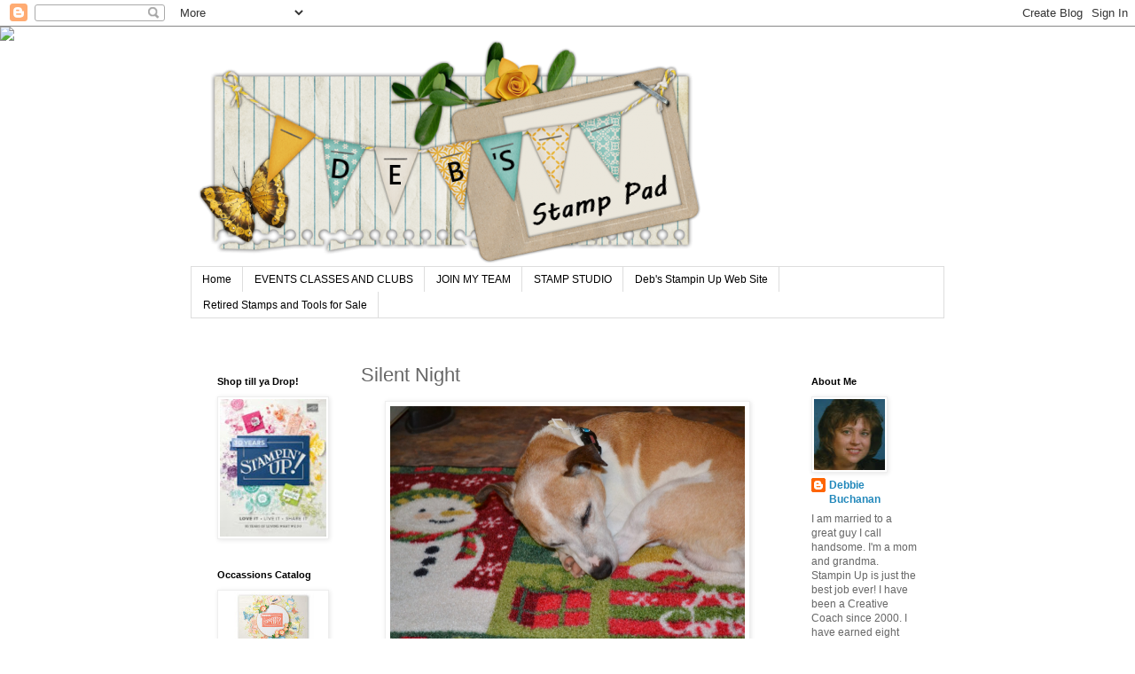

--- FILE ---
content_type: text/html; charset=UTF-8
request_url: http://www.debsstamppad.com/2013/12/silent-night.html
body_size: 13208
content:
<!DOCTYPE html>
<html class='v2' dir='ltr' lang='en'>
<head>
<link href='https://www.blogger.com/static/v1/widgets/335934321-css_bundle_v2.css' rel='stylesheet' type='text/css'/>
<meta content='width=1100' name='viewport'/>
<meta content='text/html; charset=UTF-8' http-equiv='Content-Type'/>
<meta content='blogger' name='generator'/>
<link href='http://www.debsstamppad.com/favicon.ico' rel='icon' type='image/x-icon'/>
<link href='http://www.debsstamppad.com/2013/12/silent-night.html' rel='canonical'/>
<link rel="alternate" type="application/atom+xml" title="Deb&#39;s Stamp Pad - Atom" href="http://www.debsstamppad.com/feeds/posts/default" />
<link rel="alternate" type="application/rss+xml" title="Deb&#39;s Stamp Pad - RSS" href="http://www.debsstamppad.com/feeds/posts/default?alt=rss" />
<link rel="service.post" type="application/atom+xml" title="Deb&#39;s Stamp Pad - Atom" href="https://www.blogger.com/feeds/6011368767060505344/posts/default" />

<link rel="alternate" type="application/atom+xml" title="Deb&#39;s Stamp Pad - Atom" href="http://www.debsstamppad.com/feeds/3917750494948294904/comments/default" />
<!--Can't find substitution for tag [blog.ieCssRetrofitLinks]-->
<link href='https://blogger.googleusercontent.com/img/b/R29vZ2xl/AVvXsEjKwMoo7JGpYZx9WbS4_MBRaW8JcTRc4yFVYAfrdHaMmEQrAsrIaz_xCfmrtYCOHUTJ0vhmcFD9jNYFNI61nZl11-FoPIfWC2kawbl68RrNc-XVtzp0mpyfjQYxauvFeR_wZNBhjA4e9dA/s1600/DSC_0032.JPG' rel='image_src'/>
<meta content='http://www.debsstamppad.com/2013/12/silent-night.html' property='og:url'/>
<meta content='Silent Night' property='og:title'/>
<meta content='A fun blog filled with great Rubber Stamping, Scrap booking, Art Journaling ideas and more.' property='og:description'/>
<meta content='https://blogger.googleusercontent.com/img/b/R29vZ2xl/AVvXsEjKwMoo7JGpYZx9WbS4_MBRaW8JcTRc4yFVYAfrdHaMmEQrAsrIaz_xCfmrtYCOHUTJ0vhmcFD9jNYFNI61nZl11-FoPIfWC2kawbl68RrNc-XVtzp0mpyfjQYxauvFeR_wZNBhjA4e9dA/w1200-h630-p-k-no-nu/DSC_0032.JPG' property='og:image'/>
<title>Deb's Stamp Pad: Silent Night</title>
<style id='page-skin-1' type='text/css'><!--
/*
-----------------------------------------------
Blogger Template Style
Name:     Simple
Designer: Blogger
URL:      www.blogger.com
----------------------------------------------- */
/* Content
----------------------------------------------- */
body {
font: normal normal 12px 'Trebuchet MS', Trebuchet, Verdana, sans-serif;
color: #666666;
background: #ffffff none repeat scroll top left;
padding: 0 0 0 0;
}
html body .region-inner {
min-width: 0;
max-width: 100%;
width: auto;
}
h2 {
font-size: 22px;
}
a:link {
text-decoration:none;
color: #2288bb;
}
a:visited {
text-decoration:none;
color: #888888;
}
a:hover {
text-decoration:underline;
color: #33aaff;
}
.body-fauxcolumn-outer .fauxcolumn-inner {
background: transparent none repeat scroll top left;
_background-image: none;
}
.body-fauxcolumn-outer .cap-top {
position: absolute;
z-index: 1;
height: 400px;
width: 100%;
}
.body-fauxcolumn-outer .cap-top .cap-left {
width: 100%;
background: transparent none repeat-x scroll top left;
_background-image: none;
}
.content-outer {
-moz-box-shadow: 0 0 0 rgba(0, 0, 0, .15);
-webkit-box-shadow: 0 0 0 rgba(0, 0, 0, .15);
-goog-ms-box-shadow: 0 0 0 #333333;
box-shadow: 0 0 0 rgba(0, 0, 0, .15);
margin-bottom: 1px;
}
.content-inner {
padding: 10px 40px;
}
.content-inner {
background-color: #ffffff;
}
/* Header
----------------------------------------------- */
.header-outer {
background: transparent none repeat-x scroll 0 -400px;
_background-image: none;
}
.Header h1 {
font: normal normal 40px 'Trebuchet MS',Trebuchet,Verdana,sans-serif;
color: #000000;
text-shadow: 0 0 0 rgba(0, 0, 0, .2);
}
.Header h1 a {
color: #000000;
}
.Header .description {
font-size: 18px;
color: #000000;
}
.header-inner .Header .titlewrapper {
padding: 22px 0;
}
.header-inner .Header .descriptionwrapper {
padding: 0 0;
}
/* Tabs
----------------------------------------------- */
.tabs-inner .section:first-child {
border-top: 0 solid #dddddd;
}
.tabs-inner .section:first-child ul {
margin-top: -1px;
border-top: 1px solid #dddddd;
border-left: 1px solid #dddddd;
border-right: 1px solid #dddddd;
}
.tabs-inner .widget ul {
background: transparent none repeat-x scroll 0 -800px;
_background-image: none;
border-bottom: 1px solid #dddddd;
margin-top: 0;
margin-left: -30px;
margin-right: -30px;
}
.tabs-inner .widget li a {
display: inline-block;
padding: .6em 1em;
font: normal normal 12px 'Trebuchet MS', Trebuchet, Verdana, sans-serif;
color: #000000;
border-left: 1px solid #ffffff;
border-right: 1px solid #dddddd;
}
.tabs-inner .widget li:first-child a {
border-left: none;
}
.tabs-inner .widget li.selected a, .tabs-inner .widget li a:hover {
color: #000000;
background-color: #eeeeee;
text-decoration: none;
}
/* Columns
----------------------------------------------- */
.main-outer {
border-top: 0 solid transparent;
}
.fauxcolumn-left-outer .fauxcolumn-inner {
border-right: 1px solid transparent;
}
.fauxcolumn-right-outer .fauxcolumn-inner {
border-left: 1px solid transparent;
}
/* Headings
----------------------------------------------- */
div.widget > h2,
div.widget h2.title {
margin: 0 0 1em 0;
font: normal bold 11px 'Trebuchet MS',Trebuchet,Verdana,sans-serif;
color: #000000;
}
/* Widgets
----------------------------------------------- */
.widget .zippy {
color: #999999;
text-shadow: 2px 2px 1px rgba(0, 0, 0, .1);
}
.widget .popular-posts ul {
list-style: none;
}
/* Posts
----------------------------------------------- */
h2.date-header {
font: normal bold 11px Arial, Tahoma, Helvetica, FreeSans, sans-serif;
}
.date-header span {
background-color: #bbbbbb;
color: #ffffff;
padding: 0.4em;
letter-spacing: 3px;
margin: inherit;
}
.main-inner {
padding-top: 35px;
padding-bottom: 65px;
}
.main-inner .column-center-inner {
padding: 0 0;
}
.main-inner .column-center-inner .section {
margin: 0 1em;
}
.post {
margin: 0 0 45px 0;
}
h3.post-title, .comments h4 {
font: normal normal 22px 'Trebuchet MS',Trebuchet,Verdana,sans-serif;
margin: .75em 0 0;
}
.post-body {
font-size: 110%;
line-height: 1.4;
position: relative;
}
.post-body img, .post-body .tr-caption-container, .Profile img, .Image img,
.BlogList .item-thumbnail img {
padding: 2px;
background: #ffffff;
border: 1px solid #eeeeee;
-moz-box-shadow: 1px 1px 5px rgba(0, 0, 0, .1);
-webkit-box-shadow: 1px 1px 5px rgba(0, 0, 0, .1);
box-shadow: 1px 1px 5px rgba(0, 0, 0, .1);
}
.post-body img, .post-body .tr-caption-container {
padding: 5px;
}
.post-body .tr-caption-container {
color: #666666;
}
.post-body .tr-caption-container img {
padding: 0;
background: transparent;
border: none;
-moz-box-shadow: 0 0 0 rgba(0, 0, 0, .1);
-webkit-box-shadow: 0 0 0 rgba(0, 0, 0, .1);
box-shadow: 0 0 0 rgba(0, 0, 0, .1);
}
.post-header {
margin: 0 0 1.5em;
line-height: 1.6;
font-size: 90%;
}
.post-footer {
margin: 20px -2px 0;
padding: 5px 10px;
color: #666666;
background-color: #eeeeee;
border-bottom: 1px solid #eeeeee;
line-height: 1.6;
font-size: 90%;
}
#comments .comment-author {
padding-top: 1.5em;
border-top: 1px solid transparent;
background-position: 0 1.5em;
}
#comments .comment-author:first-child {
padding-top: 0;
border-top: none;
}
.avatar-image-container {
margin: .2em 0 0;
}
#comments .avatar-image-container img {
border: 1px solid #eeeeee;
}
/* Comments
----------------------------------------------- */
.comments .comments-content .icon.blog-author {
background-repeat: no-repeat;
background-image: url([data-uri]);
}
.comments .comments-content .loadmore a {
border-top: 1px solid #999999;
border-bottom: 1px solid #999999;
}
.comments .comment-thread.inline-thread {
background-color: #eeeeee;
}
.comments .continue {
border-top: 2px solid #999999;
}
/* Accents
---------------------------------------------- */
.section-columns td.columns-cell {
border-left: 1px solid transparent;
}
.blog-pager {
background: transparent url(https://resources.blogblog.com/blogblog/data/1kt/simple/paging_dot.png) repeat-x scroll top center;
}
.blog-pager-older-link, .home-link,
.blog-pager-newer-link {
background-color: #ffffff;
padding: 5px;
}
.footer-outer {
border-top: 1px dashed #bbbbbb;
}
/* Mobile
----------------------------------------------- */
body.mobile  {
background-size: auto;
}
.mobile .body-fauxcolumn-outer {
background: transparent none repeat scroll top left;
}
.mobile .body-fauxcolumn-outer .cap-top {
background-size: 100% auto;
}
.mobile .content-outer {
-webkit-box-shadow: 0 0 3px rgba(0, 0, 0, .15);
box-shadow: 0 0 3px rgba(0, 0, 0, .15);
}
.mobile .tabs-inner .widget ul {
margin-left: 0;
margin-right: 0;
}
.mobile .post {
margin: 0;
}
.mobile .main-inner .column-center-inner .section {
margin: 0;
}
.mobile .date-header span {
padding: 0.1em 10px;
margin: 0 -10px;
}
.mobile h3.post-title {
margin: 0;
}
.mobile .blog-pager {
background: transparent none no-repeat scroll top center;
}
.mobile .footer-outer {
border-top: none;
}
.mobile .main-inner, .mobile .footer-inner {
background-color: #ffffff;
}
.mobile-index-contents {
color: #666666;
}
.mobile-link-button {
background-color: #2288bb;
}
.mobile-link-button a:link, .mobile-link-button a:visited {
color: #ffffff;
}
.mobile .tabs-inner .section:first-child {
border-top: none;
}
.mobile .tabs-inner .PageList .widget-content {
background-color: #eeeeee;
color: #000000;
border-top: 1px solid #dddddd;
border-bottom: 1px solid #dddddd;
}
.mobile .tabs-inner .PageList .widget-content .pagelist-arrow {
border-left: 1px solid #dddddd;
}

--></style>
<style id='template-skin-1' type='text/css'><!--
body {
min-width: 930px;
}
.content-outer, .content-fauxcolumn-outer, .region-inner {
min-width: 930px;
max-width: 930px;
_width: 930px;
}
.main-inner .columns {
padding-left: 180px;
padding-right: 180px;
}
.main-inner .fauxcolumn-center-outer {
left: 180px;
right: 180px;
/* IE6 does not respect left and right together */
_width: expression(this.parentNode.offsetWidth -
parseInt("180px") -
parseInt("180px") + 'px');
}
.main-inner .fauxcolumn-left-outer {
width: 180px;
}
.main-inner .fauxcolumn-right-outer {
width: 180px;
}
.main-inner .column-left-outer {
width: 180px;
right: 100%;
margin-left: -180px;
}
.main-inner .column-right-outer {
width: 180px;
margin-right: -180px;
}
#layout {
min-width: 0;
}
#layout .content-outer {
min-width: 0;
width: 800px;
}
#layout .region-inner {
min-width: 0;
width: auto;
}
body#layout div.add_widget {
padding: 8px;
}
body#layout div.add_widget a {
margin-left: 32px;
}
--></style>
<link href='https://www.blogger.com/dyn-css/authorization.css?targetBlogID=6011368767060505344&amp;zx=2da42b9e-d2bf-4aab-ae18-c8de15957843' media='none' onload='if(media!=&#39;all&#39;)media=&#39;all&#39;' rel='stylesheet'/><noscript><link href='https://www.blogger.com/dyn-css/authorization.css?targetBlogID=6011368767060505344&amp;zx=2da42b9e-d2bf-4aab-ae18-c8de15957843' rel='stylesheet'/></noscript>
<meta name='google-adsense-platform-account' content='ca-host-pub-1556223355139109'/>
<meta name='google-adsense-platform-domain' content='blogspot.com'/>

</head>
<body class='loading variant-simplysimple'>
<div class='navbar section' id='navbar' name='Navbar'><div class='widget Navbar' data-version='1' id='Navbar1'><script type="text/javascript">
    function setAttributeOnload(object, attribute, val) {
      if(window.addEventListener) {
        window.addEventListener('load',
          function(){ object[attribute] = val; }, false);
      } else {
        window.attachEvent('onload', function(){ object[attribute] = val; });
      }
    }
  </script>
<div id="navbar-iframe-container"></div>
<script type="text/javascript" src="https://apis.google.com/js/platform.js"></script>
<script type="text/javascript">
      gapi.load("gapi.iframes:gapi.iframes.style.bubble", function() {
        if (gapi.iframes && gapi.iframes.getContext) {
          gapi.iframes.getContext().openChild({
              url: 'https://www.blogger.com/navbar/6011368767060505344?po\x3d3917750494948294904\x26origin\x3dhttp://www.debsstamppad.com',
              where: document.getElementById("navbar-iframe-container"),
              id: "navbar-iframe"
          });
        }
      });
    </script><script type="text/javascript">
(function() {
var script = document.createElement('script');
script.type = 'text/javascript';
script.src = '//pagead2.googlesyndication.com/pagead/js/google_top_exp.js';
var head = document.getElementsByTagName('head')[0];
if (head) {
head.appendChild(script);
}})();
</script>
</div></div>
<div class='body-fauxcolumns'>
<div class='fauxcolumn-outer body-fauxcolumn-outer'>
<div class='cap-top'>
<div class='cap-left'></div>
<div class='cap-right'></div>
</div>
<div class='fauxborder-left'>
<div class='fauxborder-right'></div>
<div class='fauxcolumn-inner'>
</div>
</div>
<div class='cap-bottom'>
<div class='cap-left'></div>
<div class='cap-right'></div>
</div>
</div>
</div>
<div class='content'>
<div class='content-fauxcolumns'>
<div class='fauxcolumn-outer content-fauxcolumn-outer'>
<div class='cap-top'>
<div class='cap-left'></div>
<div class='cap-right'></div>
</div>
<div class='fauxborder-left'>
<div class='fauxborder-right'></div>
<div class='fauxcolumn-inner'>
</div>
</div>
<div class='cap-bottom'>
<div class='cap-left'></div>
<div class='cap-right'></div>
</div>
</div>
</div>
<div class='content-outer'>
<div class='content-cap-top cap-top'>
<div class='cap-left'></div>
<div class='cap-right'></div>
</div>
<div class='fauxborder-left content-fauxborder-left'>
<div class='fauxborder-right content-fauxborder-right'></div>
<div class='content-inner'>
<header>
<div class='header-outer'>
<div class='header-cap-top cap-top'>
<div class='cap-left'></div>
<div class='cap-right'></div>
</div>
<div class='fauxborder-left header-fauxborder-left'>
<div class='fauxborder-right header-fauxborder-right'></div>
<div class='region-inner header-inner'>
<div class='header section' id='header' name='Header'><div class='widget Header' data-version='1' id='Header1'>
<div id='header-inner'>
<a href='http://www.debsstamppad.com/' style='display: block'>
<img alt='Deb&#39;s Stamp Pad' height='261px; ' id='Header1_headerimg' src='https://blogger.googleusercontent.com/img/b/R29vZ2xl/AVvXsEg4-IaWCPFOETfaCeXBihyphenhyphenr4d3xk4D7h7EBh9keIKzDerMu-tDUmrIRJYL8fD-ig7uWk99JqJn5E5Hx3R2piHmJKd_20Ps77zKe9qkqxyZ0pXJNoJEz_3G4nxze8B1m9a6-DKzCQER4c953/s1600/RUBY-BLOOMS-free-blog-banner-584x261.png' style='display: block' width='584px; '/>
</a>
</div>
</div></div>
</div>
</div>
<div class='header-cap-bottom cap-bottom'>
<div class='cap-left'></div>
<div class='cap-right'></div>
</div>
</div>
</header>
<div class='tabs-outer'>
<div class='tabs-cap-top cap-top'>
<div class='cap-left'></div>
<div class='cap-right'></div>
</div>
<div class='fauxborder-left tabs-fauxborder-left'>
<div class='fauxborder-right tabs-fauxborder-right'></div>
<div class='region-inner tabs-inner'>
<div class='tabs section' id='crosscol' name='Cross-Column'><div class='widget PageList' data-version='1' id='PageList1'>
<h2>Pages</h2>
<div class='widget-content'>
<ul>
<li>
<a href='http://www.debsstamppad.com/'>Home</a>
</li>
<li>
<a href='http://www.debsstamppad.com/p/events-classes-fun.html'>EVENTS CLASSES AND CLUBS</a>
</li>
<li>
<a href='http://www.debsstamppad.com/p/sweets-bakery.html'>JOIN MY TEAM</a>
</li>
<li>
<a href='http://www.debsstamppad.com/p/stamp-studio.html'>STAMP STUDIO</a>
</li>
<li>
<a href='http://www.stampinup.net/esuite/home/debbiebuchanan'>Deb's Stampin Up Web Site</a>
</li>
<li>
<a href='http://www.debsstamppad.com/p/retired-stamps-and-tools-for-sale.html'>Retired Stamps and Tools for Sale</a>
</li>
</ul>
<div class='clear'></div>
</div>
</div></div>
<div class='tabs no-items section' id='crosscol-overflow' name='Cross-Column 2'></div>
</div>
</div>
<div class='tabs-cap-bottom cap-bottom'>
<div class='cap-left'></div>
<div class='cap-right'></div>
</div>
</div>
<div class='main-outer'>
<div class='main-cap-top cap-top'>
<div class='cap-left'></div>
<div class='cap-right'></div>
</div>
<div class='fauxborder-left main-fauxborder-left'>
<div class='fauxborder-right main-fauxborder-right'></div>
<div class='region-inner main-inner'>
<div class='columns fauxcolumns'>
<div class='fauxcolumn-outer fauxcolumn-center-outer'>
<div class='cap-top'>
<div class='cap-left'></div>
<div class='cap-right'></div>
</div>
<div class='fauxborder-left'>
<div class='fauxborder-right'></div>
<div class='fauxcolumn-inner'>
</div>
</div>
<div class='cap-bottom'>
<div class='cap-left'></div>
<div class='cap-right'></div>
</div>
</div>
<div class='fauxcolumn-outer fauxcolumn-left-outer'>
<div class='cap-top'>
<div class='cap-left'></div>
<div class='cap-right'></div>
</div>
<div class='fauxborder-left'>
<div class='fauxborder-right'></div>
<div class='fauxcolumn-inner'>
</div>
</div>
<div class='cap-bottom'>
<div class='cap-left'></div>
<div class='cap-right'></div>
</div>
</div>
<div class='fauxcolumn-outer fauxcolumn-right-outer'>
<div class='cap-top'>
<div class='cap-left'></div>
<div class='cap-right'></div>
</div>
<div class='fauxborder-left'>
<div class='fauxborder-right'></div>
<div class='fauxcolumn-inner'>
</div>
</div>
<div class='cap-bottom'>
<div class='cap-left'></div>
<div class='cap-right'></div>
</div>
</div>
<!-- corrects IE6 width calculation -->
<div class='columns-inner'>
<div class='column-center-outer'>
<div class='column-center-inner'>
<div class='main section' id='main' name='Main'><div class='widget Blog' data-version='1' id='Blog1'>
<div class='blog-posts hfeed'>

          <div class="date-outer">
        

          <div class="date-posts">
        
<div class='post-outer'>
<div class='post hentry uncustomized-post-template' itemprop='blogPost' itemscope='itemscope' itemtype='http://schema.org/BlogPosting'>
<meta content='https://blogger.googleusercontent.com/img/b/R29vZ2xl/AVvXsEjKwMoo7JGpYZx9WbS4_MBRaW8JcTRc4yFVYAfrdHaMmEQrAsrIaz_xCfmrtYCOHUTJ0vhmcFD9jNYFNI61nZl11-FoPIfWC2kawbl68RrNc-XVtzp0mpyfjQYxauvFeR_wZNBhjA4e9dA/s1600/DSC_0032.JPG' itemprop='image_url'/>
<meta content='6011368767060505344' itemprop='blogId'/>
<meta content='3917750494948294904' itemprop='postId'/>
<a name='3917750494948294904'></a>
<h3 class='post-title entry-title' itemprop='name'>
Silent Night
</h3>
<div class='post-header'>
<div class='post-header-line-1'></div>
</div>
<div class='post-body entry-content' id='post-body-3917750494948294904' itemprop='description articleBody'>
<div dir="ltr" style="text-align: left;" trbidi="on">
<div class="separator" style="clear: both; text-align: center;">
<a href="https://blogger.googleusercontent.com/img/b/R29vZ2xl/AVvXsEjKwMoo7JGpYZx9WbS4_MBRaW8JcTRc4yFVYAfrdHaMmEQrAsrIaz_xCfmrtYCOHUTJ0vhmcFD9jNYFNI61nZl11-FoPIfWC2kawbl68RrNc-XVtzp0mpyfjQYxauvFeR_wZNBhjA4e9dA/s1600/DSC_0032.JPG" imageanchor="1" style="margin-left: 1em; margin-right: 1em;"><img border="0" height="266" src="https://blogger.googleusercontent.com/img/b/R29vZ2xl/AVvXsEjKwMoo7JGpYZx9WbS4_MBRaW8JcTRc4yFVYAfrdHaMmEQrAsrIaz_xCfmrtYCOHUTJ0vhmcFD9jNYFNI61nZl11-FoPIfWC2kawbl68RrNc-XVtzp0mpyfjQYxauvFeR_wZNBhjA4e9dA/s1600/DSC_0032.JPG" width="400" /></a></div>
The life of our dog boomer. Take the time this season to have a little silent night for yourself!</div>
<div style='clear: both;'></div>
</div>
<div class='post-footer'>
<div class='post-footer-line post-footer-line-1'>
<span class='post-author vcard'>
</span>
<span class='post-timestamp'>
</span>
<span class='post-comment-link'>
</span>
<span class='post-icons'>
<span class='item-action'>
<a href='https://www.blogger.com/email-post/6011368767060505344/3917750494948294904' title='Email Post'>
<img alt='' class='icon-action' height='13' src='https://resources.blogblog.com/img/icon18_email.gif' width='18'/>
</a>
</span>
</span>
<div class='post-share-buttons goog-inline-block'>
<a class='goog-inline-block share-button sb-email' href='https://www.blogger.com/share-post.g?blogID=6011368767060505344&postID=3917750494948294904&target=email' target='_blank' title='Email This'><span class='share-button-link-text'>Email This</span></a><a class='goog-inline-block share-button sb-blog' href='https://www.blogger.com/share-post.g?blogID=6011368767060505344&postID=3917750494948294904&target=blog' onclick='window.open(this.href, "_blank", "height=270,width=475"); return false;' target='_blank' title='BlogThis!'><span class='share-button-link-text'>BlogThis!</span></a><a class='goog-inline-block share-button sb-twitter' href='https://www.blogger.com/share-post.g?blogID=6011368767060505344&postID=3917750494948294904&target=twitter' target='_blank' title='Share to X'><span class='share-button-link-text'>Share to X</span></a><a class='goog-inline-block share-button sb-facebook' href='https://www.blogger.com/share-post.g?blogID=6011368767060505344&postID=3917750494948294904&target=facebook' onclick='window.open(this.href, "_blank", "height=430,width=640"); return false;' target='_blank' title='Share to Facebook'><span class='share-button-link-text'>Share to Facebook</span></a><a class='goog-inline-block share-button sb-pinterest' href='https://www.blogger.com/share-post.g?blogID=6011368767060505344&postID=3917750494948294904&target=pinterest' target='_blank' title='Share to Pinterest'><span class='share-button-link-text'>Share to Pinterest</span></a>
</div>
</div>
<div class='post-footer-line post-footer-line-2'>
<span class='post-labels'>
Labels:
<a href='http://www.debsstamppad.com/search/label/Family' rel='tag'>Family</a>
</span>
</div>
<div class='post-footer-line post-footer-line-3'>
<span class='post-location'>
</span>
</div>
</div>
</div>
<div class='comments' id='comments'>
<a name='comments'></a>
<h4>No comments:</h4>
<div id='Blog1_comments-block-wrapper'>
<dl class='avatar-comment-indent' id='comments-block'>
</dl>
</div>
<p class='comment-footer'>
<div class='comment-form'>
<a name='comment-form'></a>
<h4 id='comment-post-message'>Post a Comment</h4>
<p>
</p>
<a href='https://www.blogger.com/comment/frame/6011368767060505344?po=3917750494948294904&hl=en&saa=85391&origin=http://www.debsstamppad.com' id='comment-editor-src'></a>
<iframe allowtransparency='true' class='blogger-iframe-colorize blogger-comment-from-post' frameborder='0' height='410px' id='comment-editor' name='comment-editor' src='' width='100%'></iframe>
<script src='https://www.blogger.com/static/v1/jsbin/2830521187-comment_from_post_iframe.js' type='text/javascript'></script>
<script type='text/javascript'>
      BLOG_CMT_createIframe('https://www.blogger.com/rpc_relay.html');
    </script>
</div>
</p>
</div>
</div>

        </div></div>
      
</div>
<div class='blog-pager' id='blog-pager'>
<span id='blog-pager-newer-link'>
<a class='blog-pager-newer-link' href='http://www.debsstamppad.com/2013/12/you-are-my-cup-of-tea.html' id='Blog1_blog-pager-newer-link' title='Newer Post'>Newer Post</a>
</span>
<span id='blog-pager-older-link'>
<a class='blog-pager-older-link' href='http://www.debsstamppad.com/2013/12/happy-big-day.html' id='Blog1_blog-pager-older-link' title='Older Post'>Older Post</a>
</span>
<a class='home-link' href='http://www.debsstamppad.com/'>Home</a>
</div>
<div class='clear'></div>
<div class='post-feeds'>
<div class='feed-links'>
Subscribe to:
<a class='feed-link' href='http://www.debsstamppad.com/feeds/3917750494948294904/comments/default' target='_blank' type='application/atom+xml'>Post Comments (Atom)</a>
</div>
</div>
</div></div>
</div>
</div>
<div class='column-left-outer'>
<div class='column-left-inner'>
<aside>
<div class='sidebar section' id='sidebar-left-1'><div class='widget HTML' data-version='1' id='HTML1'>
<div class='widget-content'>
<script>document.write(unescape("%3Cstyle%20type%3D%22text/css%22%3E%0Abody%20%7B%20background-image%20%3A%20url%28%22http://thecutestblogontheblock.com/wp-content/uploads/2014/10/bit-of-blooms.jpg%20%22%29%3B%20background-position%3A%20center%3B%20background-repeat%3A%20no-repeat%3B%20%20background-attachment%20%3A%20fixed%3B%20%7D%0A%3C/style%3E%0A%3Cscript%20type%3D%22text/javascript%22%3E%0Avar%20div%20%3D%20document.createElement%28%27div%27%29%3B%0Adiv.setAttribute%28%27style%27%2C%22position%3A%20absolute%3B%20left%3A%200px%3B%20top%3A%2030px%3B%20z-index%3A%2050%3B%20width%3A%20150px%3B%20height%3A%2045px%3B%22%29%3B%0Adiv.innerHTML%20%3D%20%27%3Ca%20target%3D%22_blank%22%20href%3D%22%20http%3A//www.thecutestblogontheblock.com%22%3E%3Cimg%20border%3D%220%22%20src%3D%22http%3A//www.thecutestblogontheblock.com/images/tag.png%22%3E%3C/a%3E%27%3B%0Adocument.getElementsByTagName%28%27body%27%29.item%280%29.appendChild%28div%29%3B%0A%3C/script%3E"));</script>
</div>
<div class='clear'></div>
</div><div class='widget Image' data-version='1' id='Image2'>
<h2>Shop till ya Drop!</h2>
<div class='widget-content'>
<a href='https://su-media.s3.amazonaws.com/media/catalogs/2018-2019%20Annual%20Catalog/20180404_AC18_en-US.pdf'>
<img alt='Shop till ya Drop!' height='172' id='Image2_img' src='https://blogger.googleusercontent.com/img/b/R29vZ2xl/AVvXsEjbZOwf3XdjwHQ_h6kjdB5kFD3LbkM5swcHRaaG1YK87t0VlZsJSTKAu4Pzy5N2ApEcctQBz8uvLIPrDQfCsQvLrNRfsczWxWcVfHWcIu6yN1rUiH27LnuYUvrPTthjljuTja12UcErunzq/s172/20180404_ac18_en-us.jpg' width='133'/>
</a>
<br/>
</div>
<div class='clear'></div>
</div><div class='widget Image' data-version='1' id='Image5'>
<h2>Occassions Catalog</h2>
<div class='widget-content'>
<a href='https://su-media.s3.amazonaws.com/media/Promotions/NA/2019/Occasions%202019/12.01.18_SHAREABLE1_Occasions2019_NA.jpg'>
<img alt='Occassions Catalog' height='135' id='Image5_img' src='https://blogger.googleusercontent.com/img/b/R29vZ2xl/AVvXsEjxuq7P0KwE7wyLZovhYMJQUn-el37CMt94Yu8WlpKnxFKlHS4Bta9EingGRNv2JrFGtCB4gD_0g2OUFm6kxGZZBQHEEoLKxXv3IBATXiGQ4zMWNzPWycdK4A_JJxtiLdQMRy6wd8HxeIm0/s172/12-01-18_th_shareable1_occasions2019_na85558a1b0be1686086dbff0000ec372d.jpg' width='172'/>
</a>
<br/>
</div>
<div class='clear'></div>
</div><div class='widget Image' data-version='1' id='Image4'>
<h2>Be a Creative Coach</h2>
<div class='widget-content'>
<a href='http://www.stampinup.net/esuite/home/debbiebuchanan/jointhefun'>
<img alt='Be a Creative Coach' height='125' id='Image4_img' src='https://blogger.googleusercontent.com/img/b/R29vZ2xl/AVvXsEgezuDv1YHQnk_MPtmHJbEANNOjpZoyGqmKPD2jzvxyTQaO3P6XOBKHvQApRlZpsvyC2LA4vfuoRj7RY2ossJHTxokqM6DLKFhRZtErswIpg7KGTXx0dBcA6Se_l2s_0w5pTTejQtLW_4Dk/s172/Join_step2.png' width='125'/>
</a>
<br/>
</div>
<div class='clear'></div>
</div><div class='widget Image' data-version='1' id='Image1'>
<div class='widget-content'>
<a href='https://www.paperpumpkin.com/en-us/sign-up/?demoid=25706'>
<img alt='' height='160' id='Image1_img' src='https://blogger.googleusercontent.com/img/b/R29vZ2xl/AVvXsEgiOvKP_tUfxe0jBhSjHkObOgHI0_dIzuKu61ALBiDImXi4Lit4QX1aGj4FNCseDUAVSZ76IWQNc1iQfv3LqBsTxAACpiD0l1OuId859Abb3NZGRqaLv9L-KBUIPoaJ-Vw-JipYQWeoyYSe/s190/PP_LOGO.jpg' width='172'/>
</a>
<br/>
</div>
<div class='clear'></div>
</div><div class='widget Image' data-version='1' id='Image9'>
<h2>Clearance Rack</h2>
<div class='widget-content'>
<a href='https://www.stampinup.com/ECWeb/ItemList.aspx?categoryid=100100'>
<img alt='Clearance Rack' height='120' id='Image9_img' src='https://blogger.googleusercontent.com/img/b/R29vZ2xl/AVvXsEjkkIxl_9QlPUz13NnoDBzXUvw4S-myIqsXeAs3J-yMu_wS5Hrd7hM_6Hg9bYTXl9uewRgc2AoDNy232PkSD_MJgNvMRwOvtxLztCC9GJ_di6j8VSibklEqjOhkM1pxFA1f2vkE_WzeQh18/s172/sale.jpg' width='172'/>
</a>
<br/>
<span class='caption'>See whats on Sale</span>
</div>
<div class='clear'></div>
</div><div class='widget Label' data-version='1' id='Label1'>
<h2>Labels</h2>
<div class='widget-content list-label-widget-content'>
<ul>
<li>
<a dir='ltr' href='http://www.debsstamppad.com/search/label/3D%20project'>3D project</a>
<span dir='ltr'>(89)</span>
</li>
<li>
<a dir='ltr' href='http://www.debsstamppad.com/search/label/Art%20Journal'>Art Journal</a>
<span dir='ltr'>(94)</span>
</li>
<li>
<a dir='ltr' href='http://www.debsstamppad.com/search/label/ATC'>ATC</a>
<span dir='ltr'>(49)</span>
</li>
<li>
<a dir='ltr' href='http://www.debsstamppad.com/search/label/card'>card</a>
<span dir='ltr'>(569)</span>
</li>
<li>
<a dir='ltr' href='http://www.debsstamppad.com/search/label/charity'>charity</a>
<span dir='ltr'>(3)</span>
</li>
<li>
<a dir='ltr' href='http://www.debsstamppad.com/search/label/class'>class</a>
<span dir='ltr'>(6)</span>
</li>
<li>
<a dir='ltr' href='http://www.debsstamppad.com/search/label/CONTEST'>CONTEST</a>
<span dir='ltr'>(4)</span>
</li>
<li>
<a dir='ltr' href='http://www.debsstamppad.com/search/label/Crafts'>Crafts</a>
<span dir='ltr'>(31)</span>
</li>
<li>
<a dir='ltr' href='http://www.debsstamppad.com/search/label/Events'>Events</a>
<span dir='ltr'>(3)</span>
</li>
<li>
<a dir='ltr' href='http://www.debsstamppad.com/search/label/Family'>Family</a>
<span dir='ltr'>(88)</span>
</li>
<li>
<a dir='ltr' href='http://www.debsstamppad.com/search/label/Food'>Food</a>
<span dir='ltr'>(57)</span>
</li>
<li>
<a dir='ltr' href='http://www.debsstamppad.com/search/label/For%20Sale'>For Sale</a>
<span dir='ltr'>(6)</span>
</li>
<li>
<a dir='ltr' href='http://www.debsstamppad.com/search/label/Jamberry%20Nails'>Jamberry Nails</a>
<span dir='ltr'>(2)</span>
</li>
<li>
<a dir='ltr' href='http://www.debsstamppad.com/search/label/My%20Digital%20Studio'>My Digital Studio</a>
<span dir='ltr'>(1)</span>
</li>
<li>
<a dir='ltr' href='http://www.debsstamppad.com/search/label/Painting'>Painting</a>
<span dir='ltr'>(23)</span>
</li>
<li>
<a dir='ltr' href='http://www.debsstamppad.com/search/label/Photopolymer%20Stamp%20Sets'>Photopolymer Stamp Sets</a>
<span dir='ltr'>(1)</span>
</li>
<li>
<a dir='ltr' href='http://www.debsstamppad.com/search/label/Scrapbooking'>Scrapbooking</a>
<span dir='ltr'>(30)</span>
</li>
<li>
<a dir='ltr' href='http://www.debsstamppad.com/search/label/Sewing'>Sewing</a>
<span dir='ltr'>(31)</span>
</li>
<li>
<a dir='ltr' href='http://www.debsstamppad.com/search/label/Specials'>Specials</a>
<span dir='ltr'>(118)</span>
</li>
<li>
<a dir='ltr' href='http://www.debsstamppad.com/search/label/Studio'>Studio</a>
<span dir='ltr'>(6)</span>
</li>
<li>
<a dir='ltr' href='http://www.debsstamppad.com/search/label/Swap'>Swap</a>
<span dir='ltr'>(147)</span>
</li>
<li>
<a dir='ltr' href='http://www.debsstamppad.com/search/label/tags'>tags</a>
<span dir='ltr'>(18)</span>
</li>
<li>
<a dir='ltr' href='http://www.debsstamppad.com/search/label/The%20Stamp%20Pad%20Studio'>The Stamp Pad Studio</a>
<span dir='ltr'>(1)</span>
</li>
<li>
<a dir='ltr' href='http://www.debsstamppad.com/search/label/Tutorials'>Tutorials</a>
<span dir='ltr'>(16)</span>
</li>
<li>
<a dir='ltr' href='http://www.debsstamppad.com/search/label/video'>video</a>
<span dir='ltr'>(14)</span>
</li>
<li>
<a dir='ltr' href='http://www.debsstamppad.com/search/label/wedding%20ideas'>wedding ideas</a>
<span dir='ltr'>(5)</span>
</li>
</ul>
<div class='clear'></div>
</div>
</div></div>
</aside>
</div>
</div>
<div class='column-right-outer'>
<div class='column-right-inner'>
<aside>
<div class='sidebar section' id='sidebar-right-1'><div class='widget HTML' data-version='1' id='HTML2'>
<div class='widget-content'>
<script>document.write(unescape("%3Cstyle%20type%3D%22text/css%22%3E%0Abody%20%7B%20background-image%20%3A%20url%28%22http://thecutestblogontheblock.com/wp-content/uploads/2014/10/bit-of-blooms.jpg%20%22%29%3B%20background-position%3A%20center%3B%20background-repeat%3A%20no-repeat%3B%20%20background-attachment%20%3A%20fixed%3B%20%7D%0A%3C/style%3E%0A%3Cscript%20type%3D%22text/javascript%22%3E%0Avar%20div%20%3D%20document.createElement%28%27div%27%29%3B%0Adiv.setAttribute%28%27style%27%2C%22position%3A%20absolute%3B%20left%3A%200px%3B%20top%3A%2030px%3B%20z-index%3A%2050%3B%20width%3A%20150px%3B%20height%3A%2045px%3B%22%29%3B%0Adiv.innerHTML%20%3D%20%27%3Ca%20target%3D%22_blank%22%20href%3D%22%20http%3A//www.thecutestblogontheblock.com%22%3E%3Cimg%20border%3D%220%22%20src%3D%22http%3A//www.thecutestblogontheblock.com/images/tag.png%22%3E%3C/a%3E%27%3B%0Adocument.getElementsByTagName%28%27body%27%29.item%280%29.appendChild%28div%29%3B%0A%3C/script%3E"));</script>
</div>
<div class='clear'></div>
</div><div class='widget Profile' data-version='1' id='Profile1'>
<h2>About Me</h2>
<div class='widget-content'>
<a href='https://www.blogger.com/profile/11940733408877485081'><img alt='My photo' class='profile-img' height='80' src='//2.bp.blogspot.com/-LuS3-rKIVfg/UGvLY7Q5NfI/AAAAAAAACBE/3myf8ml4M5g/s80/bobby%2Band%2Bme.jpg' width='80'/></a>
<dl class='profile-datablock'>
<dt class='profile-data'>
<a class='profile-name-link g-profile' href='https://www.blogger.com/profile/11940733408877485081' rel='author' style='background-image: url(//www.blogger.com/img/logo-16.png);'>
Debbie Buchanan
</a>
</dt>
<dd class='profile-textblock'>I am married to a great guy I call handsome. I'm a mom and grandma. Stampin Up is just the best job ever! I have been a Creative Coach since 2000. I have earned eight Stampin Up cruises, one Get-Away Trip and achieved Stampin Up's #2 Rising Star award.

I teach rubber stamping, scrapbooking, love baking, crafting and sewing. I love the Lord... and pray if we don't meet on earth, we will in heaven one day.</dd>
</dl>
<a class='profile-link' href='https://www.blogger.com/profile/11940733408877485081' rel='author'>View my complete profile</a>
<div class='clear'></div>
</div>
</div><div class='widget Text' data-version='1' id='Text1'>
<h2 class='title'>Sweet Comments</h2>
<div class='widget-content'>
Dear Debbie, My pocket letter is to thank you for all your years of encouragement and friendship. You may see your Stampin Up as a business, but to those you touch through your business you are unleashing something inside that person for the better. You are sharing your talents, you are sharing encouragement, you are helping with personal growth, you are giving women an opportunity to explore. You have helped us all make new friendships and new experiences. Your friend always. Love, Pam.<br /><br />Debbie, just wanted to drop you a note to thank you for card club last  Thurs.  My friends really enjoyed it and are happy that I have that  social/creative outlet.  Also it was so gracious of you to give us the  house tour.  They loved it!  So impressed..Thank you very, very much! Marti Moore<br /><br />Loved, loved, loved all of the cards we made last night! Great evening, great cards, and great company.  <br /><br />Many many thanks for all the wonderful goodies you shared with us to celebrate Christmas. I think I speak for the group too when I tell you that we really love you Debbie and appreciate all you do for us. <br />Barb B.<br /><br />I wanted to take time to thank you for all your help! I love going to the Stampin Up classes, they are so fun. You can bring a smile to anyone's face. Oh and just in case you didn't know, your an awesome cook.<br />Thanks so much, Amber<br />
</div>
<div class='clear'></div>
</div><div class='widget Text' data-version='1' id='Text3'>
<h2 class='title'>Copywrite Lingo</h2>
<div class='widget-content'>
Everything that is shared on this blog has a copyright by myself or Stampin Up. You may only use the information and pictures for personal inspirations. You may not duplicate, sale or copy or use in any media form. When using tutorials please give credit back to my blog. <br />
</div>
<div class='clear'></div>
</div><div class='widget BlogSearch' data-version='1' id='BlogSearch1'>
<h2 class='title'>Search This Blog</h2>
<div class='widget-content'>
<div id='BlogSearch1_form'>
<form action='http://www.debsstamppad.com/search' class='gsc-search-box' target='_top'>
<table cellpadding='0' cellspacing='0' class='gsc-search-box'>
<tbody>
<tr>
<td class='gsc-input'>
<input autocomplete='off' class='gsc-input' name='q' size='10' title='search' type='text' value=''/>
</td>
<td class='gsc-search-button'>
<input class='gsc-search-button' title='search' type='submit' value='Search'/>
</td>
</tr>
</tbody>
</table>
</form>
</div>
</div>
<div class='clear'></div>
</div><div class='widget Image' data-version='1' id='Image7'>
<h2>Young Living Oils</h2>
<div class='widget-content'>
<a href='http://issuu.com/youngliving/docs/2015_productguide_online?e=2440491/9771116'>
<img alt='Young Living Oils' height='190' id='Image7_img' src='https://static.youngliving.com/productimages/large/3849.jpg' width='190'/>
</a>
<br/>
<span class='caption'>Contact me to learn how to order at a discount!</span>
</div>
<div class='clear'></div>
</div><div class='widget Image' data-version='1' id='Image6'>
<h2>Mary Kay</h2>
<div class='widget-content'>
<a href='http://https://resources.ecatalog.marykay.com/Content/MK/eCatalog/PdfViewer/Viewer.aspx?file=%2f%2fresources.ecatalog.marykay.com/en/~/media/Files/MK/North%20America/USA/eCatalog/1117%20Look%20Book%2011-16-17%20EN.pdf&locale=en&name=EN-US-the-look-11-16-17&trackingvars=reportsuite%3dmarykayecatalog%26server%3dwddcepemweb04%26trackingserver%3dintelligence.marykay.com%26trackingserversecure%3dsintelligence.marykay.com%26ga%3d%26cm%3d%26omni%3dreportsuite%253dmarykayusglobal%252cmarykayusglobal%252cmarykayecatalog%2526server%253dwddcepusscd12%2526trackingserver%253dintelligence.marykay.com%2526trackingserversecure%253dsintelligence.marykay.com%2526trackingserversecure%253dsintelligence.marykay.com%2526linkinternalfilters%253dmarykay.com%252cmary-kay.com%252cmarykay.com.gl.local%2526usergroup%253dcustomer%2526usertype%253dcustomer%2526pwsvscorp%253dcorp%2520site%2526channel%253dtips-and-trends%2526hierarchy%253dtips-and-trends%252cmakeover-and-beauty-tools%252cecatalog%2526pagename%253dmk.us%253aecatalog&culture=US&ismobile=false&ecatalogversion=eCatalog%20Consumer#page='>
<img alt='Mary Kay' height='95' id='Image6_img' src='https://blogger.googleusercontent.com/img/b/R29vZ2xl/AVvXsEi7-s5qfoz_bu_Ff045Ha61dLkwy41E_Sk-oIfBmWers-te8lYSTLQ6eXeQ9Z7bD-yRsgx74kd_5pQ4Bnrt6EMdNyFuWLQ7vXuggPFUjFyHjLCA4w98yOh5ZR_pTgWdrkCJpWSxy_vdA48a/s1600/1356924919_468404104_1-Sou-consultora-Mary-Kayrealizo-sessoes-de-beleza-gratisligue-e-marque-a-sua-Funcionarios.jpg' width='172'/>
</a>
<br/>
<span class='caption'>Ask me how to get a discount on great products!</span>
</div>
<div class='clear'></div>
</div></div>
</aside>
</div>
</div>
</div>
<div style='clear: both'></div>
<!-- columns -->
</div>
<!-- main -->
</div>
</div>
<div class='main-cap-bottom cap-bottom'>
<div class='cap-left'></div>
<div class='cap-right'></div>
</div>
</div>
<footer>
<div class='footer-outer'>
<div class='footer-cap-top cap-top'>
<div class='cap-left'></div>
<div class='cap-right'></div>
</div>
<div class='fauxborder-left footer-fauxborder-left'>
<div class='fauxborder-right footer-fauxborder-right'></div>
<div class='region-inner footer-inner'>
<div class='foot no-items section' id='footer-1'></div>
<table border='0' cellpadding='0' cellspacing='0' class='section-columns columns-2'>
<tbody>
<tr>
<td class='first columns-cell'>
<div class='foot section' id='footer-2-1'><div class='widget Translate' data-version='1' id='Translate1'>
<h2 class='title'>Translate</h2>
<div id='google_translate_element'></div>
<script>
    function googleTranslateElementInit() {
      new google.translate.TranslateElement({
        pageLanguage: 'en',
        autoDisplay: 'true',
        layout: google.translate.TranslateElement.InlineLayout.VERTICAL
      }, 'google_translate_element');
    }
  </script>
<script src='//translate.google.com/translate_a/element.js?cb=googleTranslateElementInit'></script>
<div class='clear'></div>
</div></div>
</td>
<td class='columns-cell'>
<div class='foot no-items section' id='footer-2-2'></div>
</td>
</tr>
</tbody>
</table>
<!-- outside of the include in order to lock Attribution widget -->
<div class='foot section' id='footer-3' name='Footer'><div class='widget Attribution' data-version='1' id='Attribution1'>
<div class='widget-content' style='text-align: center;'>
Simple theme. Powered by <a href='https://www.blogger.com' target='_blank'>Blogger</a>.
</div>
<div class='clear'></div>
</div></div>
</div>
</div>
<div class='footer-cap-bottom cap-bottom'>
<div class='cap-left'></div>
<div class='cap-right'></div>
</div>
</div>
</footer>
<!-- content -->
</div>
</div>
<div class='content-cap-bottom cap-bottom'>
<div class='cap-left'></div>
<div class='cap-right'></div>
</div>
</div>
</div>
<script type='text/javascript'>
    window.setTimeout(function() {
        document.body.className = document.body.className.replace('loading', '');
      }, 10);
  </script>

<script type="text/javascript" src="https://www.blogger.com/static/v1/widgets/2028843038-widgets.js"></script>
<script type='text/javascript'>
window['__wavt'] = 'AOuZoY6VFo3Lr2RkwjnHVr8iGNdIZiFp6w:1768894337281';_WidgetManager._Init('//www.blogger.com/rearrange?blogID\x3d6011368767060505344','//www.debsstamppad.com/2013/12/silent-night.html','6011368767060505344');
_WidgetManager._SetDataContext([{'name': 'blog', 'data': {'blogId': '6011368767060505344', 'title': 'Deb\x27s Stamp Pad', 'url': 'http://www.debsstamppad.com/2013/12/silent-night.html', 'canonicalUrl': 'http://www.debsstamppad.com/2013/12/silent-night.html', 'homepageUrl': 'http://www.debsstamppad.com/', 'searchUrl': 'http://www.debsstamppad.com/search', 'canonicalHomepageUrl': 'http://www.debsstamppad.com/', 'blogspotFaviconUrl': 'http://www.debsstamppad.com/favicon.ico', 'bloggerUrl': 'https://www.blogger.com', 'hasCustomDomain': true, 'httpsEnabled': true, 'enabledCommentProfileImages': true, 'gPlusViewType': 'FILTERED_POSTMOD', 'adultContent': false, 'analyticsAccountNumber': '', 'encoding': 'UTF-8', 'locale': 'en', 'localeUnderscoreDelimited': 'en', 'languageDirection': 'ltr', 'isPrivate': false, 'isMobile': false, 'isMobileRequest': false, 'mobileClass': '', 'isPrivateBlog': false, 'isDynamicViewsAvailable': true, 'feedLinks': '\x3clink rel\x3d\x22alternate\x22 type\x3d\x22application/atom+xml\x22 title\x3d\x22Deb\x26#39;s Stamp Pad - Atom\x22 href\x3d\x22http://www.debsstamppad.com/feeds/posts/default\x22 /\x3e\n\x3clink rel\x3d\x22alternate\x22 type\x3d\x22application/rss+xml\x22 title\x3d\x22Deb\x26#39;s Stamp Pad - RSS\x22 href\x3d\x22http://www.debsstamppad.com/feeds/posts/default?alt\x3drss\x22 /\x3e\n\x3clink rel\x3d\x22service.post\x22 type\x3d\x22application/atom+xml\x22 title\x3d\x22Deb\x26#39;s Stamp Pad - Atom\x22 href\x3d\x22https://www.blogger.com/feeds/6011368767060505344/posts/default\x22 /\x3e\n\n\x3clink rel\x3d\x22alternate\x22 type\x3d\x22application/atom+xml\x22 title\x3d\x22Deb\x26#39;s Stamp Pad - Atom\x22 href\x3d\x22http://www.debsstamppad.com/feeds/3917750494948294904/comments/default\x22 /\x3e\n', 'meTag': '', 'adsenseHostId': 'ca-host-pub-1556223355139109', 'adsenseHasAds': false, 'adsenseAutoAds': false, 'boqCommentIframeForm': true, 'loginRedirectParam': '', 'view': '', 'dynamicViewsCommentsSrc': '//www.blogblog.com/dynamicviews/4224c15c4e7c9321/js/comments.js', 'dynamicViewsScriptSrc': '//www.blogblog.com/dynamicviews/6e0d22adcfa5abea', 'plusOneApiSrc': 'https://apis.google.com/js/platform.js', 'disableGComments': true, 'interstitialAccepted': false, 'sharing': {'platforms': [{'name': 'Get link', 'key': 'link', 'shareMessage': 'Get link', 'target': ''}, {'name': 'Facebook', 'key': 'facebook', 'shareMessage': 'Share to Facebook', 'target': 'facebook'}, {'name': 'BlogThis!', 'key': 'blogThis', 'shareMessage': 'BlogThis!', 'target': 'blog'}, {'name': 'X', 'key': 'twitter', 'shareMessage': 'Share to X', 'target': 'twitter'}, {'name': 'Pinterest', 'key': 'pinterest', 'shareMessage': 'Share to Pinterest', 'target': 'pinterest'}, {'name': 'Email', 'key': 'email', 'shareMessage': 'Email', 'target': 'email'}], 'disableGooglePlus': true, 'googlePlusShareButtonWidth': 0, 'googlePlusBootstrap': '\x3cscript type\x3d\x22text/javascript\x22\x3ewindow.___gcfg \x3d {\x27lang\x27: \x27en\x27};\x3c/script\x3e'}, 'hasCustomJumpLinkMessage': false, 'jumpLinkMessage': 'Read more', 'pageType': 'item', 'postId': '3917750494948294904', 'postImageThumbnailUrl': 'https://blogger.googleusercontent.com/img/b/R29vZ2xl/AVvXsEjKwMoo7JGpYZx9WbS4_MBRaW8JcTRc4yFVYAfrdHaMmEQrAsrIaz_xCfmrtYCOHUTJ0vhmcFD9jNYFNI61nZl11-FoPIfWC2kawbl68RrNc-XVtzp0mpyfjQYxauvFeR_wZNBhjA4e9dA/s72-c/DSC_0032.JPG', 'postImageUrl': 'https://blogger.googleusercontent.com/img/b/R29vZ2xl/AVvXsEjKwMoo7JGpYZx9WbS4_MBRaW8JcTRc4yFVYAfrdHaMmEQrAsrIaz_xCfmrtYCOHUTJ0vhmcFD9jNYFNI61nZl11-FoPIfWC2kawbl68RrNc-XVtzp0mpyfjQYxauvFeR_wZNBhjA4e9dA/s1600/DSC_0032.JPG', 'pageName': 'Silent Night', 'pageTitle': 'Deb\x27s Stamp Pad: Silent Night', 'metaDescription': ''}}, {'name': 'features', 'data': {}}, {'name': 'messages', 'data': {'edit': 'Edit', 'linkCopiedToClipboard': 'Link copied to clipboard!', 'ok': 'Ok', 'postLink': 'Post Link'}}, {'name': 'template', 'data': {'name': 'Simple', 'localizedName': 'Simple', 'isResponsive': false, 'isAlternateRendering': false, 'isCustom': false, 'variant': 'simplysimple', 'variantId': 'simplysimple'}}, {'name': 'view', 'data': {'classic': {'name': 'classic', 'url': '?view\x3dclassic'}, 'flipcard': {'name': 'flipcard', 'url': '?view\x3dflipcard'}, 'magazine': {'name': 'magazine', 'url': '?view\x3dmagazine'}, 'mosaic': {'name': 'mosaic', 'url': '?view\x3dmosaic'}, 'sidebar': {'name': 'sidebar', 'url': '?view\x3dsidebar'}, 'snapshot': {'name': 'snapshot', 'url': '?view\x3dsnapshot'}, 'timeslide': {'name': 'timeslide', 'url': '?view\x3dtimeslide'}, 'isMobile': false, 'title': 'Silent Night', 'description': 'A fun blog filled with great Rubber Stamping, Scrap booking, Art Journaling ideas and more.', 'featuredImage': 'https://blogger.googleusercontent.com/img/b/R29vZ2xl/AVvXsEjKwMoo7JGpYZx9WbS4_MBRaW8JcTRc4yFVYAfrdHaMmEQrAsrIaz_xCfmrtYCOHUTJ0vhmcFD9jNYFNI61nZl11-FoPIfWC2kawbl68RrNc-XVtzp0mpyfjQYxauvFeR_wZNBhjA4e9dA/s1600/DSC_0032.JPG', 'url': 'http://www.debsstamppad.com/2013/12/silent-night.html', 'type': 'item', 'isSingleItem': true, 'isMultipleItems': false, 'isError': false, 'isPage': false, 'isPost': true, 'isHomepage': false, 'isArchive': false, 'isLabelSearch': false, 'postId': 3917750494948294904}}]);
_WidgetManager._RegisterWidget('_NavbarView', new _WidgetInfo('Navbar1', 'navbar', document.getElementById('Navbar1'), {}, 'displayModeFull'));
_WidgetManager._RegisterWidget('_HeaderView', new _WidgetInfo('Header1', 'header', document.getElementById('Header1'), {}, 'displayModeFull'));
_WidgetManager._RegisterWidget('_PageListView', new _WidgetInfo('PageList1', 'crosscol', document.getElementById('PageList1'), {'title': 'Pages', 'links': [{'isCurrentPage': false, 'href': 'http://www.debsstamppad.com/', 'title': 'Home'}, {'isCurrentPage': false, 'href': 'http://www.debsstamppad.com/p/events-classes-fun.html', 'id': '137116691765130652', 'title': 'EVENTS CLASSES AND CLUBS'}, {'isCurrentPage': false, 'href': 'http://www.debsstamppad.com/p/sweets-bakery.html', 'id': '3555092638618829906', 'title': 'JOIN MY TEAM'}, {'isCurrentPage': false, 'href': 'http://www.debsstamppad.com/p/stamp-studio.html', 'id': '2246957108319883713', 'title': 'STAMP STUDIO'}, {'isCurrentPage': false, 'href': 'http://www.stampinup.net/esuite/home/debbiebuchanan', 'title': 'Deb\x27s Stampin Up Web Site'}, {'isCurrentPage': false, 'href': 'http://www.debsstamppad.com/p/retired-stamps-and-tools-for-sale.html', 'id': '5105835270012476376', 'title': 'Retired Stamps and Tools for Sale'}], 'mobile': false, 'showPlaceholder': true, 'hasCurrentPage': false}, 'displayModeFull'));
_WidgetManager._RegisterWidget('_BlogView', new _WidgetInfo('Blog1', 'main', document.getElementById('Blog1'), {'cmtInteractionsEnabled': false, 'lightboxEnabled': true, 'lightboxModuleUrl': 'https://www.blogger.com/static/v1/jsbin/4049919853-lbx.js', 'lightboxCssUrl': 'https://www.blogger.com/static/v1/v-css/828616780-lightbox_bundle.css'}, 'displayModeFull'));
_WidgetManager._RegisterWidget('_HTMLView', new _WidgetInfo('HTML1', 'sidebar-left-1', document.getElementById('HTML1'), {}, 'displayModeFull'));
_WidgetManager._RegisterWidget('_ImageView', new _WidgetInfo('Image2', 'sidebar-left-1', document.getElementById('Image2'), {'resize': true}, 'displayModeFull'));
_WidgetManager._RegisterWidget('_ImageView', new _WidgetInfo('Image5', 'sidebar-left-1', document.getElementById('Image5'), {'resize': true}, 'displayModeFull'));
_WidgetManager._RegisterWidget('_ImageView', new _WidgetInfo('Image4', 'sidebar-left-1', document.getElementById('Image4'), {'resize': true}, 'displayModeFull'));
_WidgetManager._RegisterWidget('_ImageView', new _WidgetInfo('Image1', 'sidebar-left-1', document.getElementById('Image1'), {'resize': true}, 'displayModeFull'));
_WidgetManager._RegisterWidget('_ImageView', new _WidgetInfo('Image9', 'sidebar-left-1', document.getElementById('Image9'), {'resize': true}, 'displayModeFull'));
_WidgetManager._RegisterWidget('_LabelView', new _WidgetInfo('Label1', 'sidebar-left-1', document.getElementById('Label1'), {}, 'displayModeFull'));
_WidgetManager._RegisterWidget('_HTMLView', new _WidgetInfo('HTML2', 'sidebar-right-1', document.getElementById('HTML2'), {}, 'displayModeFull'));
_WidgetManager._RegisterWidget('_ProfileView', new _WidgetInfo('Profile1', 'sidebar-right-1', document.getElementById('Profile1'), {}, 'displayModeFull'));
_WidgetManager._RegisterWidget('_TextView', new _WidgetInfo('Text1', 'sidebar-right-1', document.getElementById('Text1'), {}, 'displayModeFull'));
_WidgetManager._RegisterWidget('_TextView', new _WidgetInfo('Text3', 'sidebar-right-1', document.getElementById('Text3'), {}, 'displayModeFull'));
_WidgetManager._RegisterWidget('_BlogSearchView', new _WidgetInfo('BlogSearch1', 'sidebar-right-1', document.getElementById('BlogSearch1'), {}, 'displayModeFull'));
_WidgetManager._RegisterWidget('_ImageView', new _WidgetInfo('Image7', 'sidebar-right-1', document.getElementById('Image7'), {'resize': true}, 'displayModeFull'));
_WidgetManager._RegisterWidget('_ImageView', new _WidgetInfo('Image6', 'sidebar-right-1', document.getElementById('Image6'), {'resize': true}, 'displayModeFull'));
_WidgetManager._RegisterWidget('_TranslateView', new _WidgetInfo('Translate1', 'footer-2-1', document.getElementById('Translate1'), {}, 'displayModeFull'));
_WidgetManager._RegisterWidget('_AttributionView', new _WidgetInfo('Attribution1', 'footer-3', document.getElementById('Attribution1'), {}, 'displayModeFull'));
</script>
</body>
</html>